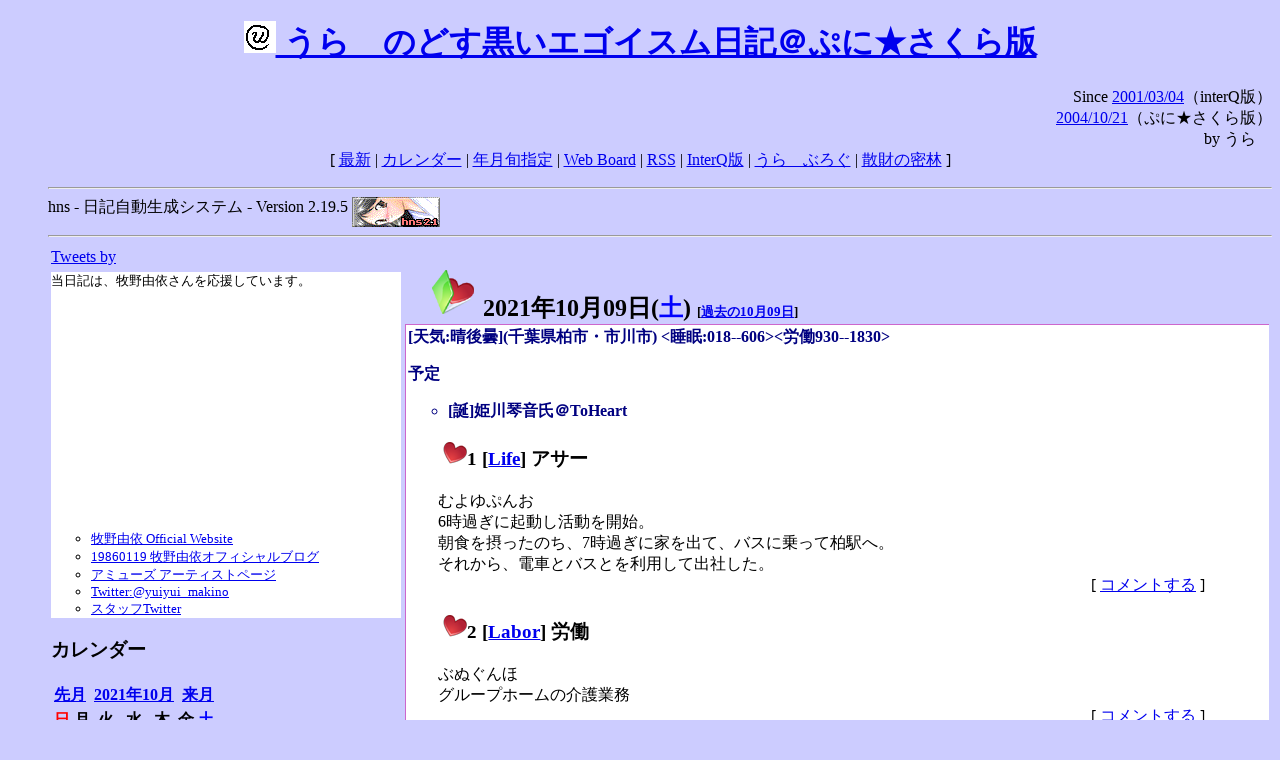

--- FILE ---
content_type: text/html; charset=EUC-JP
request_url: https://puni.sakura.ne.jp/diary/?20211009&to=202110091
body_size: 18049
content:
<!DOCTYPE HTML PUBLIC "-//W3C//DTD HTML 4.01 Transitional//EN"
	"http://www.w3.org/TR/REC-html40/loose.dtd">
<html lang="ja">
<head>
<meta http-equiv="content-type" content="text/html; charset=EUC-JP">
<base href="https://puni.sakura.ne.jp/diary/">
<link rev="made" href="mailto:chanoyu (a) sun.interq.or.jp">
<meta name="author" content="うらゝ">
<!-- HOSHINO_ANTENNA_REGIST OK -->
<!-- THEME ulara -->
<meta http-equiv="Content-Style-Type" content="text/css">
<link rel="stylesheet" type="text/css" media="screen" href="ulara.css">
<link rel="SHORTCUT ICON" href="favicon.ico">
<link rel="alternate" type="application/rss+xml" title="RSS" href="rss.cgi">
<title>うらゝのどす黒いエゴイズム日記＠ぷに★さくら版</title>
</head>

<body >
<!-- START TIME 1761989822-->
<h1 class="title">
<a href="http://puni.sakura.ne.jp/diary/" id="myUrl">
  <img src="icons/favicon.png" width=32 height=32 align="bottom">
  うらゝのどす黒いエゴイスム日記＠ぷに★さくら版
</a></h1>
<script type="text/javascript"><!--
  window.onload = function(){
    if(document.location.protocol == "https:"){
      var s = document.getElementById('myUrl').href.replace(/^http:/, "https:")
      document.getElementById('myUrl').href = s
    }
  }
//-->
</script>
<div align="right">Since <a href="?20010304">2001/03/04</a>（interQ版）<br>
　<a href="?20041021">2004/10/21</a>（ぷに★さくら版）<br>
  by うらゝ</div>
<div align="center">
 [ <a href="./">最新</a> | <a href="#Calendar">カレンダー</a> |
 <a href="#GoToTheDay">年月旬指定</a> |
 <a href="./board.cgi">Web Board</a> | <a href="./rss.cgi">RSS</a> |
 <a href="http://cgi.members.interq.or.jp/sun/chanoyu/private/hns-lite/">InterQ版</a> |
 <a href="http://ulara.tea-nifty.com/b/">うらゝぶろぐ</a> |
 <a href="http://astore.amazon.co.jp/ularasdosblac-22">散財の密林</a> ]
</div>
<ul>
<hr>
<div>hns - 日記自動生成システム - Version 2.19.5
<img src="icons/hns-2.1-icon.png" width=88 height=30 align="middle" alt="[hns2.1]">
</div> 
<hr>
<table>
<tr><td valign="top" width="20%">
<!-- begin{Twitter_widget} -->
<a class="twitter-timeline"  href="https://twitter.com/ulara"  data-widget-id="325904463741194240" data-width="350px" data-tweet-limit="6">Tweets by </a>
<script>!function(d,s,id){var js,fjs=d.getElementsByTagName(s)[0],p=/^http:/.test(d.location)?'http':'https';if(!d.getElementById(id)){js=d.createElement(s);js.id=id;js.src=p+"://platform.twitter.com/widgets.js";fjs.parentNode.insertBefore(js,fjs);}}(document,"script","twitter-wjs");</script>
<!-- end{Twitter_widget} -->
<!-- begin{牧野由依} -->
<div id="makino_yui">
当日記は、牧野由依さんを応援しています。<br>
<iframe style="width:120px;height:240px;" marginwidth="0" marginheight="0" scrolling="no" frameborder="0" src="https://rcm-fe.amazon-adsystem.com/e/cm?ref=tf_til&t=ularasdosblac-22&m=amazon&o=9&p=8&l=as1&IS1=1&detail=1&asins=B0794MCJQQ&linkId=99db666451743eb622b757f48ccde702&bc1=ffffff&lt1=_top&fc1=333333&lc1=0066c0&bg1=ffffff&f=ifr">
</iframe>
<ul>
<li><a href="http://www.yuiyuimakino.com/">牧野由依 Official Website</a></li>
<li><a href="http://ameblo.jp/yui-makino/">19860119 牧野由依オフィシャルブログ</a></li>
<li><a href="http://artist.amuse.co.jp/artist/makino_yui/">アミューズ アーティストページ</a></li>
<li><a href="https://twitter.com/yuiyui_makino">Twitter:@yuiyui_makino</a></li>
<li><a href="https://twitter.com/makino_niceeeeY">スタッフTwitter</a></li>
</ul>
</div>
<!-- end{牧野由依} -->
<h3 class="side"><a name="Calendar">カレンダー</a></h3>
<table border="0" summary="calendar">
<tr>
 <th colspan="2" align="left"><a href="https://puni.sakura.ne.jp/diary/?202109">先月</a></th>
 <th colspan="3" align="center"><a href="https://puni.sakura.ne.jp/diary/?202110">2021年10月</a></th>
 <th colspan="2" align="right"><a href="https://puni.sakura.ne.jp/diary/?202111">来月</a></th>
</tr>
<tr>
 <th align="center"><font color="red">日</font></th>
 <th align="center">月</th>
 <th align="center">火</th>
 <th align="center">水</th>
 <th align="center">木</th>
 <th align="center">金</th>
 <th align="center"><font color="blue">土</font></th>
</tr>
<tr>
 <td></td> <td></td> <td></td> <td></td> <td></td>
 <td align="right"><a href="https://puni.sakura.ne.jp/diary/?20211001#202110010">1</a></td>
 <td align="right"><a href="https://puni.sakura.ne.jp/diary/?20211002#202110020">2</a></td>
</tr>
<tr>
 <td align="right"><a href="https://puni.sakura.ne.jp/diary/?20211003#202110030">3</a></td>
 <td align="right"><a href="https://puni.sakura.ne.jp/diary/?20211004#202110040">4</a></td>
 <td align="right"><a href="https://puni.sakura.ne.jp/diary/?20211005#202110050">5</a></td>
 <td align="right"><a href="https://puni.sakura.ne.jp/diary/?20211006#202110060">6</a></td>
 <td align="right"><a href="https://puni.sakura.ne.jp/diary/?20211007#202110070">7</a></td>
 <td align="right"><a href="https://puni.sakura.ne.jp/diary/?20211008#202110080">8</a></td>
 <td align="right"><a href="/diary/?20211009&amp;to=202110091#202110090">9</a></td>
</tr>
<tr>
 <td align="right"><a href="https://puni.sakura.ne.jp/diary/?20211010#202110100">10</a></td>
 <td align="right"><a href="https://puni.sakura.ne.jp/diary/?20211011#202110110">11</a></td>
 <td align="right"><a href="https://puni.sakura.ne.jp/diary/?20211012#202110120">12</a></td>
 <td align="right"><a href="https://puni.sakura.ne.jp/diary/?20211013#202110130">13</a></td>
 <td align="right"><a href="https://puni.sakura.ne.jp/diary/?20211014#202110140">14</a></td>
 <td align="right"><a href="https://puni.sakura.ne.jp/diary/?20211015#202110150">15</a></td>
 <td align="right"><a href="https://puni.sakura.ne.jp/diary/?20211016#202110160">16</a></td>
</tr>
<tr>
 <td align="right"><a href="https://puni.sakura.ne.jp/diary/?20211017#202110170">17</a></td>
 <td align="right"><a href="https://puni.sakura.ne.jp/diary/?20211018#202110180">18</a></td>
 <td align="right"><a href="https://puni.sakura.ne.jp/diary/?20211019#202110190">19</a></td>
 <td align="right"><a href="https://puni.sakura.ne.jp/diary/?20211020#202110200">20</a></td>
 <td align="right"><a href="https://puni.sakura.ne.jp/diary/?20211021#202110210">21</a></td>
 <td align="right"><a href="https://puni.sakura.ne.jp/diary/?20211022#202110220">22</a></td>
 <td align="right"><a href="https://puni.sakura.ne.jp/diary/?20211023#202110230">23</a></td>
</tr>
<tr>
 <td align="right"><a href="https://puni.sakura.ne.jp/diary/?20211024#202110240">24</a></td>
 <td align="right"><a href="https://puni.sakura.ne.jp/diary/?20211025#202110250">25</a></td>
 <td align="right"><a href="https://puni.sakura.ne.jp/diary/?20211026#202110260">26</a></td>
 <td align="right"><a href="https://puni.sakura.ne.jp/diary/?20211027#202110270">27</a></td>
 <td align="right"><a href="https://puni.sakura.ne.jp/diary/?20211028#202110280">28</a></td>
 <td align="right"><a href="https://puni.sakura.ne.jp/diary/?20211029#202110290">29</a></td>
 <td align="right"><a href="https://puni.sakura.ne.jp/diary/?20211030#202110300">30</a></td>
</tr>
<tr>
 <td align="right"><a href="https://puni.sakura.ne.jp/diary/?20211031#202110310">31</a></td>
</tr>
</table>
<h3 class="side"><a name="GoToTheDay">指定の年月旬を表示</a></h3>
<form action="index.cgi" method="get">
<select name="YEAR">
<option value="2025" >2025年</option>
<option value="2024" >2024年</option>
<option value="2023" >2023年</option>
<option value="2022" >2022年</option>
<option value="2021" selected>2021年</option>
<option value="2020" >2020年</option>
<option value="2019" >2019年</option>
<option value="2018" >2018年</option>
<option value="2017" >2017年</option>
<option value="2016" >2016年</option>
<option value="2015" >2015年</option>
<option value="2014" >2014年</option>
<option value="2013" >2013年</option>
<option value="2012" >2012年</option>
<option value="2011" >2011年</option>
<option value="2010" >2010年</option>
<option value="2009" >2009年</option>
<option value="2008" >2008年</option>
<option value="2007" >2007年</option>
<option value="2006" >2006年</option>
<option value="2005" >2005年</option>
<option value="2004" >2004年</option>
<option value="2003" >2003年</option>
<option value="2002" >2002年</option>
<option value="2001" >2001年</option>
<option value="2000" >2000年</option>
<option value="1999" >1999年</option>
<option value="1998" >1998年</option>
<option value="1997" >1997年</option>
<option value="1996" >1996年</option>
<option value="1995" >1995年</option>
<option value="1994" >1994年</option>
<option value="1993" >1993年</option>
<option value="1992" >1992年</option>
<option value="1991" >1991年</option>
<option value="1990" >1990年</option>
<option value="1989" >1989年</option>
<option value="1988" >1988年</option>
<option value="1987" >1987年</option>
<option value="1986" >1986年</option>
<option value="1985" >1985年</option>
<option value="1984" >1984年</option>
<option value="1983" >1983年</option>
<option value="1982" >1982年</option>
<option value="1981" >1981年</option>
<option value="1980" >1980年</option>
<option value="1979" >1979年</option>
<option value="1978" >1978年</option>
<option value="1977" >1977年</option>
<option value="1976" >1976年</option>
<option value="1975" >1975年</option>
<option value="1974" >1974年</option>
<option value="1973" >1973年</option>
<option value="1972" >1972年</option>
<option value="1971" >1971年</option>
<option value="1970" >1970年</option>
</select>
<select name="MONTH">
<option value="01" >01月</option>
<option value="02" >02月</option>
<option value="03" >03月</option>
<option value="04" >04月</option>
<option value="05" >05月</option>
<option value="06" >06月</option>
<option value="07" >07月</option>
<option value="08" >08月</option>
<option value="09" >09月</option>
<option value="10" selected>10月</option>
<option value="11" >11月</option>
<option value="12" >12月</option>
</select>
<select name="DAY">
<option value="a" selected>1～10日</option>
<option value="b" >11～20日</option>
<option value="c" >21～日</option>
<option value="ALL" >全て</option>
</select>
<input type="submit" value="Go!">
</form>
<h3 class="side">タイトル表示</h3>
タイトル一覧<br>
<form action="title_wrapper.cgi" method="get">
<input name="CAT" type="checkbox" value="ALL">カテゴリ分類<br>

<select name="YEAR">
<option value="2025" >2025年</option>
<option value="2024" >2024年</option>
<option value="2023" >2023年</option>
<option value="2022" >2022年</option>
<option value="2021" selected>2021年</option>
<option value="2020" >2020年</option>
<option value="2019" >2019年</option>
<option value="2018" >2018年</option>
<option value="2017" >2017年</option>
<option value="2016" >2016年</option>
<option value="2015" >2015年</option>
<option value="2014" >2014年</option>
<option value="2013" >2013年</option>
<option value="2012" >2012年</option>
<option value="2011" >2011年</option>
<option value="2010" >2010年</option>
<option value="2009" >2009年</option>
<option value="2008" >2008年</option>
<option value="2007" >2007年</option>
<option value="2006" >2006年</option>
<option value="2005" >2005年</option>
<option value="2004" >2004年</option>
<option value="2003" >2003年</option>
<option value="2002" >2002年</option>
<option value="2001" >2001年</option>
<option value="2000" >2000年</option>
<option value="1999" >1999年</option>
<option value="1998" >1998年</option>
<option value="1997" >1997年</option>
<option value="1996" >1996年</option>
<option value="1995" >1995年</option>
<option value="1994" >1994年</option>
<option value="1993" >1993年</option>
<option value="1992" >1992年</option>
<option value="1991" >1991年</option>
<option value="1990" >1990年</option>
<option value="1989" >1989年</option>
<option value="1988" >1988年</option>
<option value="1987" >1987年</option>
<option value="1986" >1986年</option>
<option value="1985" >1985年</option>
<option value="1984" >1984年</option>
<option value="1983" >1983年</option>
<option value="1982" >1982年</option>
<option value="1981" >1981年</option>
<option value="1980" >1980年</option>
<option value="1979" >1979年</option>
<option value="1978" >1978年</option>
<option value="1977" >1977年</option>
<option value="1976" >1976年</option>
<option value="1975" >1975年</option>
<option value="1974" >1974年</option>
<option value="1973" >1973年</option>
<option value="1972" >1972年</option>
<option value="1971" >1971年</option>
<option value="1970" >1970年</option>
</select>
<select name="MONTH">
<option value="01" >01月</option>
<option value="02" >02月</option>
<option value="03" >03月</option>
<option value="04" >04月</option>
<option value="05" >05月</option>
<option value="06" >06月</option>
<option value="07" >07月</option>
<option value="08" >08月</option>
<option value="09" >09月</option>
<option value="10" selected>10月</option>
<option value="11" >11月</option>
<option value="12" >12月</option>
<option value="ALL">全て</option>
</select>
<select name="DAY">
<option value="a" >1～10日</option>
<option value="b" >11～20日</option>
<option value="c" >21～日</option>
<option value="ALL" selected>全て</option>
</select>
<input type="submit" value="表示!">
</form>

<h3>キーワード検索</h3>
<div id="unagi">
 
<a href="http://www.namazu.org/">Namazu</a> for hns による簡易全文検索<br>
詳しくは <a href="./namazu.cgi">詳細指定/ヘルプ</a>を参照して下さい
<form method="GET" action="./namazu.cgi">
検索式:
<input type="TEXT" name="key" size="30" value="">
<input type="SUBMIT" name="submit" value="Search!">
<input type="HIDDEN" name="whence" value="0">
</form>

</div>
<!-- begin{SiteSearch Google} -->
<center>
<form method=get action="http://www.google.co.jp/search">
<table bgcolor="#FFFFFF"><tr valign=top><td>
<a href="http://www.google.co.jp/">
<img src="http://www.google.com/logos/Logo_40wht.gif" 
border="0" alt="Google" align="absmiddle"></a>
</td></tr>
<tr><td>
<input type=text name=q size=31 maxlength=255 value="">
<input type=hidden name=ie value="EUC-JP">
<input type=hidden name=oe value="EUC-JP">
<input type=hidden name=hl value="ja">
<input type=submit name=btnG value="Google 検索">
<font size=-1>
<input type=hidden name=domains value="puni.sakura.ne.jp"><br>
<input type=radio name=sitesearch value=""> WWW を検索 <br>
<input type=radio name=sitesearch value="puni.sakura.ne.jp" checked> puni.sakura.ne.jp を検索
</font>
</td></tr></table>
</form>
</center>
<!-- end{SiteSearch Google} -->
<hr>

<hr>
<h3>Acknowledgements</h3>
<ul id="acknowledgements">
<li>当日記の一部のアイコンは、
<a href="http://www.fasticon.com/">Fast Icon</a>
が
<a href="http://www.freeiconsdownload.com/index.html">Free Icons Download</a>
に無償で提供している
<a href="http://www.freeiconsdownload.com/Big_Preview.asp?id=124">iComic Icons</a>
を使用しています。</li>
</ul>
</div>
</td>
<td valign="top" width="80%">

<h2 class="day-head"><a class="hide" href="https://puni.sakura.ne.jp/diary/?20211009&amp;to=202110090#202110090" name="202110090">
<img src="./icons/folder_favorites_green_48.png" width=48 height=48 border=0 alt="■">
2021年10月09日(<span class="saturday">土</span>)</a>
<span class="n-year">[<a href="https://puni.sakura.ne.jp/diary/?1009">過去の10月09日</a>]</span>
</h2>
<div class="day-body">
<div class="uservar">
 [天気:晴後曇](千葉県柏市・市川市) &lt;睡眠:018--606&gt;&lt;労働930--1830&gt;
 <p>予定
<ul><li>[誕]姫川琴音氏＠ToHeart</li></ul></p>
</div>


<!-- xhnf_cat -->

<h3 class="new"><a class="hide" name="202110091" title="202110091" href="https://puni.sakura.ne.jp/diary/?20211009&amp;to=202110091#202110091">
<img src="./icons/favorites_24.png" width=24 height=24 border=0 alt="＃">1</a>
[<a href="./title.cgi?CAT=Life">Life</a>] アサー
</h3>
<div class="section">
むよゆぷんお<br>
6時過ぎに起動し活動を開始。<br>
朝食を摂ったのち、7時過ぎに家を出て、バスに乗って柏駅へ。<br>
それから、電車とバスとを利用して出社した。

</div>
 <div class="boardlink" align="right">[   <a href="board.cgi?act=write&amp;diary=202110091">コメントする</a> ]</div>
<!-- end of NEW -->


<!-- xhnf_cat -->

<h3 class="new"><a class="hide" name="202110092" title="202110092" href="https://puni.sakura.ne.jp/diary/?20211009&amp;to=202110092#202110092">
<img src="./icons/favorites_24.png" width=24 height=24 border=0 alt="＃">2</a>
[<a href="./title.cgi?CAT=Labor">Labor</a>] 労働
</h3>
<div class="section">
ぶぬぐんほ<br>
グループホームの介護業務

</div>
 <div class="boardlink" align="right">[   <a href="board.cgi?act=write&amp;diary=202110092">コメントする</a> ]</div>
<!-- end of NEW -->


<!-- xhnf_cat -->

<h3 class="new"><a class="hide" name="202110093" title="202110093" href="https://puni.sakura.ne.jp/diary/?20211009&amp;to=202110093#202110093">
<img src="./icons/favorites_24.png" width=24 height=24 border=0 alt="＃">3</a>
[<a href="./title.cgi?CAT=Life">Life</a>] ヨルー
</h3>
<div class="section">
浅野屋で鯖味噌煮定食を食ったのち、バスと電車とを利用して柏に戻り、
またバスに乗って、ピーコックストアで買い物して帰宅。<br>
風呂に入って出たあとは部屋でまったり過ごした。

</div>
 <div class="boardlink" align="right">[   <a href="board.cgi?act=write&amp;diary=202110093">コメントする</a> ]</div>
<!-- end of NEW -->


<!-- xhnf_cat -->

<h3 class="new"><a class="hide" name="202110094" title="202110094" href="https://puni.sakura.ne.jp/diary/?20211009&amp;to=202110094#202110094">
<img src="./icons/favorites_24.png" width=24 height=24 border=0 alt="＃">4</a>
[<a href="./title.cgi?CAT=Food">Food</a>] 飯
</h3>
<div class="section">
朝食: トーストwithスライスチーズ・コーヒー・温泉卵・梨<br>
昼食: ペペロンチノパスタ・野菜ジュース・ヨーグルト<br>
夕食: 鯖味噌煮定食｛飯・味噌汁・漬物｝・キリンラガー中瓶＠浅野屋
</div>
 <div class="boardlink" align="right">[   <a href="board.cgi?act=write&amp;diary=202110094">コメントする</a> ]</div>
<!-- end of NEW -->


</div>
以上、1 日分です。
<!-- END TIME 1761989822-->
<!-- ELAPSE TIME 0 -->
</td></tr></table>
<hr>
	<div align="right">Powered by <a href="http://www.h14m.org/">hns-2.19.5</a>, 
	<a href="http://www.h14m.org/">HyperNikkiSystem Project</a>
	</div>
	<hr><div align=right>
<a href="http://www.h14m.org/"><img src="./icons/hns-logo.png" width="200" height="40" align="right" alt="HNS logo"></a>
</div>
</body>
</html>
